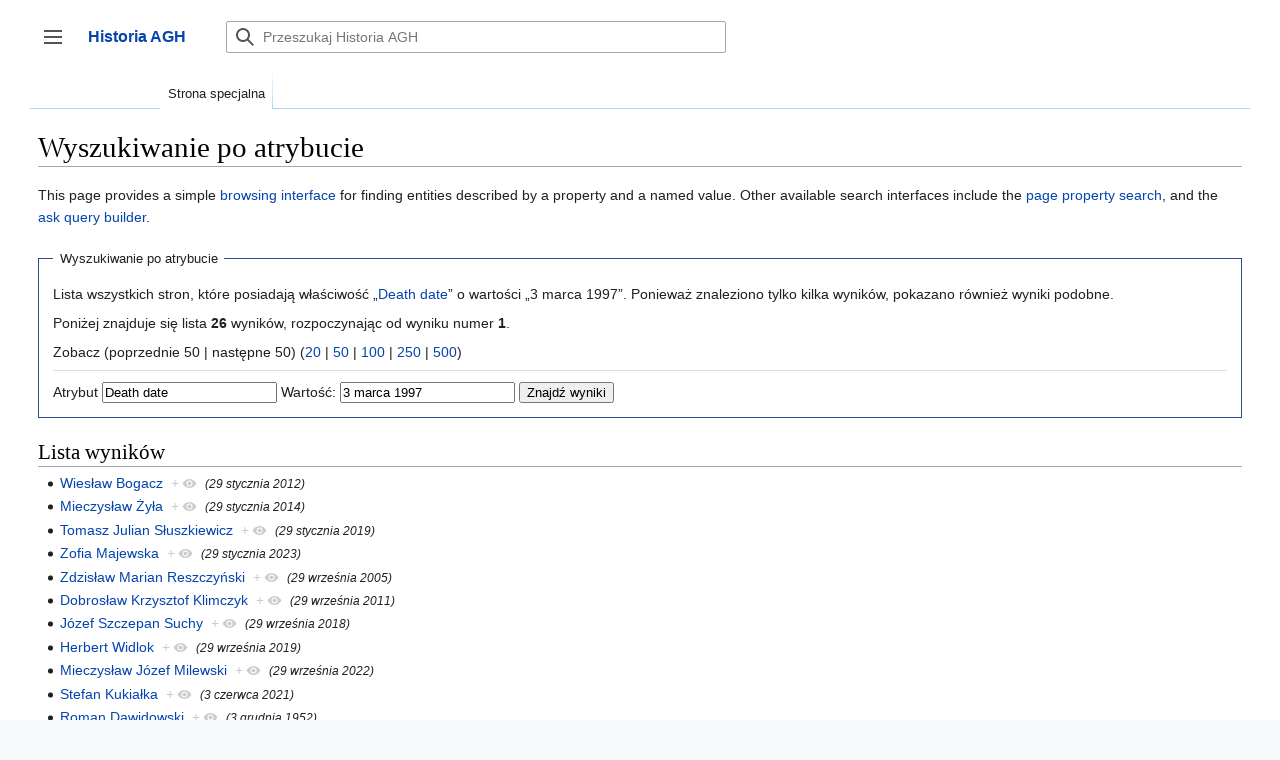

--- FILE ---
content_type: text/html; charset=UTF-8
request_url: https://historia.agh.edu.pl/wiki/Specjalna:SzukanieWgW%C5%82asno%C5%9Bci/:Death-20date/3-20marca-201997
body_size: 41512
content:

<!DOCTYPE html>
<html class="client-nojs" lang="pl" dir="ltr">
<head>
<meta charset="UTF-8"/>
<title>Wyszukiwanie po atrybucie – Historia AGH</title>
<script>document.documentElement.className="client-js";RLCONF={"wgBreakFrames":false,"wgSeparatorTransformTable":[",\t."," \t,"],"wgDigitTransformTable":["",""],"wgDefaultDateFormat":"dmy","wgMonthNames":["","styczeń","luty","marzec","kwiecień","maj","czerwiec","lipiec","sierpień","wrzesień","październik","listopad","grudzień"],"wgRequestId":"7a9bfe5beb8230f7983a4cb6","wgCSPNonce":false,"wgCanonicalNamespace":"Special","wgCanonicalSpecialPageName":"SearchByProperty","wgNamespaceNumber":-1,"wgPageName":"Specjalna:SzukanieWgWłasności/:Death-20date/3-20marca-201997","wgTitle":"SzukanieWgWłasności/:Death-20date/3-20marca-201997","wgCurRevisionId":0,"wgRevisionId":0,"wgArticleId":0,"wgIsArticle":false,"wgIsRedirect":false,"wgAction":"view","wgUserName":null,"wgUserGroups":["*"],"wgCategories":[],"wgPageContentLanguage":"pl","wgPageContentModel":"wikitext","wgRelevantPageName":"Specjalna:SzukanieWgWłasności/:Death-20date/3-20marca-201997","wgRelevantArticleId":0,"wgIsProbablyEditable":
false,"wgRelevantPageIsProbablyEditable":false,"wgPageFormsTargetName":null,"wgPageFormsAutocompleteValues":[],"wgPageFormsAutocompleteOnAllChars":false,"wgPageFormsFieldProperties":[],"wgPageFormsCargoFields":[],"wgPageFormsDependentFields":[],"wgPageFormsCalendarValues":[],"wgPageFormsCalendarParams":[],"wgPageFormsCalendarHTML":null,"wgPageFormsGridValues":[],"wgPageFormsGridParams":[],"wgPageFormsContLangYes":null,"wgPageFormsContLangNo":null,"wgPageFormsContLangMonths":[],"wgPageFormsHeightForMinimizingInstances":800,"wgPageFormsShowOnSelect":[],"wgPageFormsScriptPath":"/mediawiki/extensions/PageForms","edgValues":null,"wgPageFormsEDSettings":null,"wgAmericanDates":false,"sdgDownArrowImage":"/mediawiki/extensions/SemanticDrilldown/skins/down-arrow.png","sdgRightArrowImage":"/mediawiki/extensions/SemanticDrilldown/skins/right-arrow.png","egMapsScriptPath":"/mediawiki/extensions/Maps/","egMapsDebugJS":false,"egMapsAvailableServices":["leaflet","googlemaps3"],
"egMapsLeafletLayersApiKeys":{"MapBox":"","MapQuestOpen":"","Thunderforest":"","GeoportailFrance":""}};RLSTATE={"skins.vector.user.styles":"ready","site.styles":"ready","user.styles":"ready","skins.vector.user":"ready","user":"ready","user.options":"loading","mediawiki.ui.button":"ready","skins.vector.styles":"ready","skins.vector.icons":"ready","mediawiki.ui.icon":"ready","ext.smw.style":"ready","ext.smw.tooltip.styles":"ready","ext.smw.special.styles":"ready"};RLPAGEMODULES=["ext.smw.tooltip","ext.smw.autocomplete.property","site","mediawiki.page.ready","skins.vector.js","skins.vector.es6","ext.gadget.refToolbar"];</script>
<script>(RLQ=window.RLQ||[]).push(function(){mw.loader.implement("user.options@1i9g4",function($,jQuery,require,module){mw.user.tokens.set({"patrolToken":"+\\","watchToken":"+\\","csrfToken":"+\\"});});});</script>
<link rel="stylesheet" href="/mediawiki/load.php?lang=pl&amp;modules=ext.smw.special.styles%7Cext.smw.style%7Cext.smw.tooltip.styles&amp;only=styles&amp;skin=vector-2022"/>
<link rel="stylesheet" href="/mediawiki/load.php?lang=pl&amp;modules=mediawiki.ui.button%2Cicon%7Cskins.vector.icons%2Cstyles&amp;only=styles&amp;skin=vector-2022"/>
<script async="" src="/mediawiki/load.php?lang=pl&amp;modules=startup&amp;only=scripts&amp;raw=1&amp;skin=vector-2022"></script>
<meta name="ResourceLoaderDynamicStyles" content=""/>
<link rel="stylesheet" href="/mediawiki/load.php?lang=pl&amp;modules=site.styles&amp;only=styles&amp;skin=vector-2022"/>
<meta name="generator" content="MediaWiki 1.38.4"/>
<meta name="robots" content="noindex,nofollow"/>
<meta name="format-detection" content="telephone=no"/>
<link rel="shortcut icon" href="/favicon.ico"/>
<link rel="search" type="application/opensearchdescription+xml" href="/mediawiki/opensearch_desc.php" title="Historia AGH (pl)"/>
<link rel="EditURI" type="application/rsd+xml" href="http://historia.agh.edu.pl/mediawiki/api.php?action=rsd"/>
<link rel="alternate" type="application/atom+xml" title="Kanał Atom Historia AGH" href="/mediawiki/index.php?title=Specjalna:Ostatnie_zmiany&amp;feed=atom"/>
</head>
<body class="skin-vector skin-vector-search-vue mediawiki ltr sitedir-ltr mw-hide-empty-elt ns--1 ns-special mw-special-SearchByProperty page-Specjalna_SzukanieWgWłasności_Death-20date_3-20marca-201997 rootpage-Specjalna_SzukanieWgWłasności_Death-20date_3-20marca-201997 skin-vector-2022 action-view skin-vector-disable-max-width approvedRevs-noapprovedrev"><div class="mw-page-container">
	<a class="mw-jump-link" href="#content">Przejdź do zawartości</a>
	<div class="mw-page-container-inner ">

<input
	type="checkbox"
	id="mw-sidebar-checkbox"
	class="mw-checkbox-hack-checkbox"
	>

<header class="mw-header">
	<label
		id="mw-sidebar-button"
		class="mw-checkbox-hack-button mw-ui-icon mw-ui-button mw-ui-quiet mw-ui-icon-element"
		for="mw-sidebar-checkbox"
		role="button"
		aria-controls="mw-panel"
		data-event-name="ui.sidebar"
		tabindex="0"
		title="Główne menu">
		Przełącz panel boczny
	</label>
	
<a href="/wiki/Portal_Historia_AGH" class="mw-logo">
	<span class="mw-logo-container">
		<strong class="mw-logo-wordmark">Historia AGH</strong>
	</span>
</a>

	
<div id="p-search" role="search" class="vector-search-box-vue  vector-search-box-collapses  vector-search-box-show-thumbnail vector-search-box-auto-expand-width vector-search-box">
	<div>
		<form action="/mediawiki/index.php" id="searchform"
			class="vector-search-box-form">
			<div id="simpleSearch"
				class="vector-search-box-inner"
				 data-search-loc="header-moved">
				<input class="vector-search-box-input"
					 type="search" name="search" placeholder="Przeszukaj Historia AGH" aria-label="Przeszukaj Historia AGH" autocapitalize="sentences" title="Przeszukaj Historia AGH [f]" accesskey="f" id="searchInput"
				/>
				<input type="hidden" name="title" value="Specjalna:Szukaj"/>
				<input id="mw-searchButton"
					 class="searchButton mw-fallbackSearchButton" type="submit" name="fulltext" title="Szukaj wprowadzonego tekstu w treści stron" value="Szukaj" />
				<input id="searchButton"
					 class="searchButton" type="submit" name="go" title="Przejdź do strony o dokładnie takim tytule, o ile istnieje" value="Przejdź" />
			</div>
		</form>
	</div>
	<a href="/wiki/Specjalna:Szukaj"
	
		
		
		
		class="mw-ui-button mw-ui-quiet mw-ui-icon mw-ui-icon-element mw-ui-icon-wikimedia-search search-toggle">
		<span>Szukaj</span>
	</a>
	
</div>

	<div class="vector-user-links">
	
<nav id="p-personal-more" class="mw-portlet mw-portlet-personal-more vector-menu vector-user-menu-more" aria-labelledby="p-personal-more-label" role="navigation" 
	 >
	<label id="p-personal-more-label" aria-label="" class="vector-menu-heading" aria-hidden="true">
		<span class="vector-menu-heading-label">Linki użytkownika</span>
	</label>
	<div class="vector-menu-content">
		
		<ul class="vector-menu-content-list">
</ul>
		
	</div>
</nav>

	
<nav id="p-personal" class="mw-portlet mw-portlet-personal vector-user-menu vector-user-menu-logged-out vector-menu vector-menu-dropdown" aria-labelledby="p-personal-label" role="navigation"  title="Więcej opcji"
	 >
	<input type="checkbox"
		id="p-personal-checkbox"
		role="button"
		aria-haspopup="true"
		data-event-name="ui.dropdown-p-personal"
		class="vector-menu-checkbox" aria-labelledby="p-personal-label" />
	<label id="p-personal-label" aria-label="" class="vector-menu-heading mw-ui-button mw-ui-quiet mw-ui-icon mw-ui-icon-element mw-ui-icon-wikimedia-ellipsis" aria-hidden="true">
		<span class="vector-menu-heading-label">Narzędzia osobiste</span>
			<span class="vector-menu-checkbox-expanded">rozwinięte</span>
			<span class="vector-menu-checkbox-collapsed">zwinięte</span>
	</label>
	<div class="vector-menu-content">
		<div class="vector-user-menu-create-account"><a href="/mediawiki/index.php?title=Specjalna:Utw%C3%B3rz_konto&amp;returnto=Specjalna%3ASzukanieWgW%C5%82asno%C5%9Bci%2F%3ADeath-20date%2F3-20marca-201997" class="user-links-collapsible-item vector-menu-content-item mw-ui-icon mw-ui-icon-before" title="Zachęcamy do stworzenia konta i zalogowania, ale nie jest to obowiązkowe."><span>Utwórz konto</span></a></div>
<div class="vector-user-menu-login"><a href="/mediawiki/index.php?title=Specjalna:Zaloguj&amp;returnto=Specjalna%3ASzukanieWgW%C5%82asno%C5%9Bci%2F%3ADeath-20date%2F3-20marca-201997" icon="logIn" class="vector-menu-content-item vector-menu-content-item-login mw-ui-icon mw-ui-icon-before mw-ui-icon-wikimedia-logIn" title="Zachęcamy do zalogowania się, choć nie jest to obowiązkowe. [o]" accesskey="o"><span>Zaloguj się</span></a></div>
<div class="vector-user-menu-anon-editor">
	<p>
		Strony dla anonimowych edytorów <a href="/wiki/Pomoc:Pierwsze_kroki" aria-label="Dowiedz się więcej na temat edytowania"><span>dowiedz się więcej</span></a>
	</p>
</div>

		<ul class="vector-menu-content-list"><li id="pt-login" class="mw-list-item"><a href="/mediawiki/index.php?title=Specjalna:Zaloguj&amp;returnto=Specjalna%3ASzukanieWgW%C5%82asno%C5%9Bci%2F%3ADeath-20date%2F3-20marca-201997" title="Zachęcamy do zalogowania się, choć nie jest to obowiązkowe. [o]" accesskey="o"><span>Zaloguj się</span></a></li></ul>
		
	</div>
</nav>

</div>

</header>

<div class="mw-workspace-container">
	<div id="mw-navigation">
		<div id="mw-head">
			<div class="mw-article-toolbar-container">
				<div id="left-navigation">
					
<nav id="p-namespaces" class="mw-portlet mw-portlet-namespaces vector-menu vector-menu-tabs" aria-labelledby="p-namespaces-label" role="navigation" 
	 >
	<label id="p-namespaces-label" aria-label="" class="vector-menu-heading" aria-hidden="true">
		<span class="vector-menu-heading-label">Przestrzenie nazw</span>
	</label>
	<div class="vector-menu-content">
		
		<ul class="vector-menu-content-list"><li id="ca-nstab-special" class="selected mw-list-item"><a href="/wiki/Specjalna:SzukanieWgW%C5%82asno%C5%9Bci/:Death-20date/3-20marca-201997" title="To jest strona specjalna i nie można jej edytować."><span>Strona specjalna</span></a></li></ul>
		
	</div>
</nav>

					
<nav id="p-variants" class="mw-portlet mw-portlet-variants emptyPortlet vector-menu-dropdown-noicon vector-menu vector-menu-dropdown" aria-labelledby="p-variants-label" role="navigation" 
	 >
	<input type="checkbox"
		id="p-variants-checkbox"
		role="button"
		aria-haspopup="true"
		data-event-name="ui.dropdown-p-variants"
		class="vector-menu-checkbox" aria-labelledby="p-variants-label" />
	<label id="p-variants-label" aria-label="Zmień wariant języka" class="vector-menu-heading" aria-hidden="true">
		<span class="vector-menu-heading-label">polski</span>
			<span class="vector-menu-checkbox-expanded">rozwinięte</span>
			<span class="vector-menu-checkbox-collapsed">zwinięte</span>
	</label>
	<div class="vector-menu-content">
		
		<ul class="vector-menu-content-list"></ul>
		
	</div>
</nav>

				</div>
				<div id="right-navigation">
					
<nav id="p-views" class="mw-portlet mw-portlet-views emptyPortlet vector-menu vector-menu-tabs" aria-labelledby="p-views-label" role="navigation" 
	 >
	<label id="p-views-label" aria-label="" class="vector-menu-heading" aria-hidden="true">
		<span class="vector-menu-heading-label">Widok</span>
	</label>
	<div class="vector-menu-content">
		
		<ul class="vector-menu-content-list"></ul>
		
	</div>
</nav>

					
<nav id="p-cactions" class="mw-portlet mw-portlet-cactions emptyPortlet vector-menu-dropdown-noicon vector-menu vector-menu-dropdown" aria-labelledby="p-cactions-label" role="navigation"  title="Więcej opcji"
	 >
	<input type="checkbox"
		id="p-cactions-checkbox"
		role="button"
		aria-haspopup="true"
		data-event-name="ui.dropdown-p-cactions"
		class="vector-menu-checkbox" aria-labelledby="p-cactions-label" />
	<label id="p-cactions-label" aria-label="" class="vector-menu-heading" aria-hidden="true">
		<span class="vector-menu-heading-label">Więcej</span>
			<span class="vector-menu-checkbox-expanded">rozwinięte</span>
			<span class="vector-menu-checkbox-collapsed">zwinięte</span>
	</label>
	<div class="vector-menu-content">
		
		<ul class="vector-menu-content-list"></ul>
		
	</div>
</nav>

				</div>
			</div>
		</div>
		

<div id="mw-panel" class="mw-sidebar">
	
<nav id="p-navigation" class="mw-portlet mw-portlet-navigation vector-menu vector-menu-portal portal" aria-labelledby="p-navigation-label" role="navigation" 
	 >
	<label id="p-navigation-label" aria-label="" class="vector-menu-heading" aria-hidden="true">
		<span class="vector-menu-heading-label">Nawigacja</span>
	</label>
	<div class="vector-menu-content">
		
		<ul class="vector-menu-content-list"><li id="n-Zaloguj-się" class="mw-list-item"><a href="/wiki/Specjalna:Zaloguj"><span>Zaloguj się</span></a></li><li id="n-mainpage-description" class="mw-list-item"><a href="/wiki/Portal_Historia_AGH" icon="home" title="Przejdź na stronę główną [z]" accesskey="z"><span>Strona główna</span></a></li><li id="n-Ostatnie-zmiany" class="mw-list-item"><a href="/wiki/Specjalna:Ostatnie_zmiany"><span>Ostatnie zmiany</span></a></li></ul>
		
	</div>
</nav>

	
	
<nav id="p-Dla_czytelników" class="mw-portlet mw-portlet-Dla_czytelników vector-menu vector-menu-portal portal" aria-labelledby="p-Dla_czytelników-label" role="navigation" 
	 >
	<label id="p-Dla_czytelników-label" aria-label="" class="vector-menu-heading" aria-hidden="true">
		<span class="vector-menu-heading-label">Dla czytelników</span>
	</label>
	<div class="vector-menu-content">
		
		<ul class="vector-menu-content-list"><li id="n-O-Historia-AGH" class="mw-list-item"><a href="/wiki/Historia_AGH:O_Historia_AGH"><span>O Historia AGH</span></a></li><li id="n-Zasady-doboru-źródeł-do-bazy" class="mw-list-item"><a href="/wiki/Zasady_doboru_%C5%BAr%C3%B3de%C5%82_do_bazy"><span>Zasady doboru źródeł do bazy</span></a></li><li id="n-Kontakt" class="mw-list-item"><a href="/wiki/Historia:O_historia"><span>Kontakt</span></a></li><li id="n-Wyszukaj" class="mw-list-item"><a href="/wiki/Specjalna:Szukaj"><span>Wyszukaj</span></a></li></ul>
		
	</div>
</nav>

<nav id="p-tb" class="mw-portlet mw-portlet-tb vector-menu vector-menu-portal portal" aria-labelledby="p-tb-label" role="navigation" 
	 >
	<label id="p-tb-label" aria-label="" class="vector-menu-heading" aria-hidden="true">
		<span class="vector-menu-heading-label">Narzędzia</span>
	</label>
	<div class="vector-menu-content">
		
		<ul class="vector-menu-content-list"><li id="t-specialpages" class="mw-list-item"><a href="/wiki/Specjalna:Strony_specjalne" title="Lista wszystkich stron specjalnych [q]" accesskey="q"><span>Strony specjalne</span></a></li><li id="t-print" class="mw-list-item"><a href="javascript:print();" rel="alternate" title="Wersja do wydruku [p]" accesskey="p"><span>Wersja do druku</span></a></li></ul>
		
	</div>
</nav>

	
	
</div>

	</div>
	<div class="mw-table-of-contents-container mw-sticky-header-element">
		
	</div>
	<div class="mw-content-container">
<main id="content" class="mw-body" role="main">
	<a id="top"></a>
	<div id="siteNotice"></div>

	<div class="mw-indicators">
	</div>
	<h1 id="firstHeading" class="firstHeading mw-first-heading">Wyszukiwanie po atrybucie</h1>


	<div id="bodyContent" class="vector-body">
			
		<div id="contentSub"></div>
		<div id="contentSub2"></div>
		
		<div id="mw-content-text" class="mw-body-content"><p class="smw-sp-searchbyproperty-description">This page provides a simple <a rel="nofollow" class="external text" href="https://www.semantic-mediawiki.org/wiki/Help:Browsing_interfaces">browsing interface</a> for finding entities described by a property and a named value. Other available search interfaces include the <a href="/wiki/Specjalna:W%C5%82asno%C5%9B%C4%87Strony" title="Specjalna:WłasnośćStrony">page property search</a>, and the <a href="/wiki/Specjalna:Pytanie" title="Specjalna:Pytanie">ask query builder</a>.</p><form id="smw-form-searchbyproperty" name="searchbyproperty" method="get" action="/mediawiki/index.php"><input type="hidden" value="Specjalna:SzukanieWgWłasności" name="title"/><fieldset id="smw-form-fieldset-searchbyproperty">
<legend>Wyszukiwanie po atrybucie</legend>
<p class="smw-form-paragraph">Lista wszystkich stron, które posiadają właściwość „<a href="/wiki/Atrybut:Death_date" title="Atrybut:Death date">Death date</a>” o wartości „3 marca 1997”.
Ponieważ znaleziono tylko kilka wyników, pokazano również wyniki podobne.</p><p>Poniżej znajduje się lista <b>26</b> wyników, rozpoczynając od wyniku numer <b>1</b>.</p><p>Zobacz (poprzednie 50  |  następne 50) (<a href="/mediawiki/index.php?title=Specjalna:SzukanieWgW%C5%82asno%C5%9Bci/:Death-20date/3-20marca-201997&amp;limit=20&amp;offset=0&amp;property=Death+date&amp;value=3+marca+1997" title="Pokaż po 20 wyników na stronę" class="mw-numlink">20</a> | <a href="/mediawiki/index.php?title=Specjalna:SzukanieWgW%C5%82asno%C5%9Bci/:Death-20date/3-20marca-201997&amp;limit=50&amp;offset=0&amp;property=Death+date&amp;value=3+marca+1997" title="Pokaż po 50 wyników na stronę" class="mw-numlink">50</a> | <a href="/mediawiki/index.php?title=Specjalna:SzukanieWgW%C5%82asno%C5%9Bci/:Death-20date/3-20marca-201997&amp;limit=100&amp;offset=0&amp;property=Death+date&amp;value=3+marca+1997" title="Pokaż po 100 wyników na stronę" class="mw-numlink">100</a> | <a href="/mediawiki/index.php?title=Specjalna:SzukanieWgW%C5%82asno%C5%9Bci/:Death-20date/3-20marca-201997&amp;limit=250&amp;offset=0&amp;property=Death+date&amp;value=3+marca+1997" title="Pokaż po 250 wyników na stronę" class="mw-numlink">250</a> | <a href="/mediawiki/index.php?title=Specjalna:SzukanieWgW%C5%82asno%C5%9Bci/:Death-20date/3-20marca-201997&amp;limit=500&amp;offset=0&amp;property=Death+date&amp;value=3+marca+1997" title="Pokaż po 500 wyników na stronę" class="mw-numlink">500</a>)</p><hr class="smw-form-horizontalrule"></hr><label for="smw-property-input">Atrybut</label>&#160;<input name="property" size="20" value="Death date" id="smw-property-input" class="smw-form-input" />&nbsp;<label for="smw-value-input">Wartość:</label>&#160;<input name="value" size="20" value="3 marca 1997" id="smw-value-input" class="smw-form-input" />&nbsp;<input type="submit" value="Znajdź wyniki"/>
</fieldset>
</form><h2>Lista wyników</h2><ul><li><a href="/wiki/Wies%C5%82aw_Bogacz" title="Wiesław Bogacz">Wiesław Bogacz</a>&#160;&#160;<span class="smwbrowse"><a href="/wiki/Specjalna:Przegl%C4%85d/:Wies%C5%82aw-20Bogacz" title="Specjalna:Przegląd/:Wiesław-20Bogacz">+</a></span>&#160;<em><small>(29 stycznia 2012)</small></em></li><li><a href="/wiki/Mieczys%C5%82aw_%C5%BBy%C5%82a" title="Mieczysław Żyła">Mieczysław Żyła</a>&#160;&#160;<span class="smwbrowse"><a href="/wiki/Specjalna:Przegl%C4%85d/:Mieczys%C5%82aw-20%C5%BBy%C5%82a" title="Specjalna:Przegląd/:Mieczysław-20Żyła">+</a></span>&#160;<em><small>(29 stycznia 2014)</small></em></li><li><a href="/wiki/Tomasz_Julian_S%C5%82uszkiewicz" title="Tomasz Julian Słuszkiewicz">Tomasz Julian Słuszkiewicz</a>&#160;&#160;<span class="smwbrowse"><a href="/wiki/Specjalna:Przegl%C4%85d/:Tomasz-20Julian-20S%C5%82uszkiewicz" title="Specjalna:Przegląd/:Tomasz-20Julian-20Słuszkiewicz">+</a></span>&#160;<em><small>(29 stycznia 2019)</small></em></li><li><a href="/wiki/Zofia_Majewska" title="Zofia Majewska">Zofia Majewska</a>&#160;&#160;<span class="smwbrowse"><a href="/wiki/Specjalna:Przegl%C4%85d/:Zofia-20Majewska" title="Specjalna:Przegląd/:Zofia-20Majewska">+</a></span>&#160;<em><small>(29 stycznia 2023)</small></em></li><li><a href="/wiki/Zdzis%C5%82aw_Marian_Reszczy%C5%84ski" title="Zdzisław Marian Reszczyński">Zdzisław Marian Reszczyński</a>&#160;&#160;<span class="smwbrowse"><a href="/wiki/Specjalna:Przegl%C4%85d/:Zdzis%C5%82aw-20Marian-20Reszczy%C5%84ski" title="Specjalna:Przegląd/:Zdzisław-20Marian-20Reszczyński">+</a></span>&#160;<em><small>(29 września 2005)</small></em></li><li><a href="/wiki/Dobros%C5%82aw_Krzysztof_Klimczyk" title="Dobrosław Krzysztof Klimczyk">Dobrosław Krzysztof Klimczyk</a>&#160;&#160;<span class="smwbrowse"><a href="/wiki/Specjalna:Przegl%C4%85d/:Dobros%C5%82aw-20Krzysztof-20Klimczyk" title="Specjalna:Przegląd/:Dobrosław-20Krzysztof-20Klimczyk">+</a></span>&#160;<em><small>(29 września 2011)</small></em></li><li><a href="/wiki/J%C3%B3zef_Szczepan_Suchy" title="Józef Szczepan Suchy">Józef Szczepan Suchy</a>&#160;&#160;<span class="smwbrowse"><a href="/wiki/Specjalna:Przegl%C4%85d/:J%C3%B3zef-20Szczepan-20Suchy" title="Specjalna:Przegląd/:Józef-20Szczepan-20Suchy">+</a></span>&#160;<em><small>(29 września 2018)</small></em></li><li><a href="/wiki/Herbert_Widlok" title="Herbert Widlok">Herbert Widlok</a>&#160;&#160;<span class="smwbrowse"><a href="/wiki/Specjalna:Przegl%C4%85d/:Herbert-20Widlok" title="Specjalna:Przegląd/:Herbert-20Widlok">+</a></span>&#160;<em><small>(29 września 2019)</small></em></li><li><a href="/wiki/Mieczys%C5%82aw_J%C3%B3zef_Milewski" title="Mieczysław Józef Milewski">Mieczysław Józef Milewski</a>&#160;&#160;<span class="smwbrowse"><a href="/wiki/Specjalna:Przegl%C4%85d/:Mieczys%C5%82aw-20J%C3%B3zef-20Milewski" title="Specjalna:Przegląd/:Mieczysław-20Józef-20Milewski">+</a></span>&#160;<em><small>(29 września 2022)</small></em></li><li><a href="/wiki/Stefan_Kukia%C5%82ka" title="Stefan Kukiałka">Stefan Kukiałka</a>&#160;&#160;<span class="smwbrowse"><a href="/wiki/Specjalna:Przegl%C4%85d/:Stefan-20Kukia%C5%82ka" title="Specjalna:Przegląd/:Stefan-20Kukiałka">+</a></span>&#160;<em><small>(3 czerwca 2021)</small></em></li><li><a href="/wiki/Roman_Dawidowski" title="Roman Dawidowski">Roman Dawidowski</a>&#160;&#160;<span class="smwbrowse"><a href="/wiki/Specjalna:Przegl%C4%85d/:Roman-20Dawidowski" title="Specjalna:Przegląd/:Roman-20Dawidowski">+</a></span>&#160;<em><small>(3 grudnia 1952)</small></em></li><li><a href="/wiki/Zdzis%C5%82aw_Wittek" title="Zdzisław Wittek">Zdzisław Wittek</a>&#160;&#160;<span class="smwbrowse"><a href="/wiki/Specjalna:Przegl%C4%85d/:Zdzis%C5%82aw-20Wittek" title="Specjalna:Przegląd/:Zdzisław-20Wittek">+</a></span>&#160;<em><small>(3 grudnia 1983)</small></em></li><li><a href="/wiki/Aleksy_Kurbiel" title="Aleksy Kurbiel">Aleksy Kurbiel</a>&#160;&#160;<span class="smwbrowse"><a href="/wiki/Specjalna:Przegl%C4%85d/:Aleksy-20Kurbiel" title="Specjalna:Przegląd/:Aleksy-20Kurbiel">+</a></span>&#160;<em><small>(3 grudnia 2016)</small></em></li><li><a href="/wiki/Jerzy_Dere%C5%84" title="Jerzy Dereń">Jerzy Dereń</a>&#160;&#160;<span class="smwbrowse"><a href="/wiki/Specjalna:Przegl%C4%85d/:Jerzy-20Dere%C5%84" title="Specjalna:Przegląd/:Jerzy-20Dereń">+</a></span>&#160;<em><small>(3 kwietnia 1975)</small></em></li><li><a href="/wiki/W%C5%82odzimierz_Stanis%C5%82aw_St%C4%99pi%C5%84ski" title="Włodzimierz Stanisław Stępiński">Włodzimierz Stanisław Stępiński</a>&#160;&#160;<span class="smwbrowse"><a href="/wiki/Specjalna:Przegl%C4%85d/:W%C5%82odzimierz-20Stanis%C5%82aw-20St%C4%99pi%C5%84ski" title="Specjalna:Przegląd/:Włodzimierz-20Stanisław-20Stępiński">+</a></span>&#160;<em><small>(3 kwietnia 1988)</small></em></li><li><a href="/wiki/Fryderyk_Stasiak" title="Fryderyk Stasiak">Fryderyk Stasiak</a>&#160;&#160;<span class="smwbrowse"><a href="/wiki/Specjalna:Przegl%C4%85d/:Fryderyk-20Stasiak" title="Specjalna:Przegląd/:Fryderyk-20Stasiak">+</a></span>&#160;<em><small>(3 kwietnia 1993)</small></em></li><li><a href="/wiki/Jan_Stanis%C5%82aw_Janowski" title="Jan Stanisław Janowski">Jan Stanisław Janowski</a>&#160;&#160;<span class="smwbrowse"><a href="/wiki/Specjalna:Przegl%C4%85d/:Jan-20Stanis%C5%82aw-20Janowski" title="Specjalna:Przegląd/:Jan-20Stanisław-20Janowski">+</a></span>&#160;<em><small>(3 kwietnia 1998)</small></em></li><li><a href="/wiki/Roman_Bromowicz" title="Roman Bromowicz">Roman Bromowicz</a>&#160;&#160;<span class="smwbrowse"><a href="/wiki/Specjalna:Przegl%C4%85d/:Roman-20Bromowicz" title="Specjalna:Przegląd/:Roman-20Bromowicz">+</a></span>&#160;<em><small>(3 lipca 1975)</small></em></li><li><a href="/wiki/W%C5%82odzimierz_Krzy%C5%BCanowski" title="Włodzimierz Krzyżanowski">Włodzimierz Krzyżanowski</a>&#160;&#160;<span class="smwbrowse"><a href="/wiki/Specjalna:Przegl%C4%85d/:W%C5%82odzimierz-20Krzy%C5%BCanowski" title="Specjalna:Przegląd/:Włodzimierz-20Krzyżanowski">+</a></span>&#160;<em><small>(3 lipca 1981)</small></em></li><li><a href="/wiki/Zdzis%C5%82aw_Kazimierz_Maciejasz" title="Zdzisław Kazimierz Maciejasz">Zdzisław Kazimierz Maciejasz</a>&#160;&#160;<span class="smwbrowse"><a href="/wiki/Specjalna:Przegl%C4%85d/:Zdzis%C5%82aw-20Kazimierz-20Maciejasz" title="Specjalna:Przegląd/:Zdzisław-20Kazimierz-20Maciejasz">+</a></span>&#160;<em><small>(3 lipca 1988)</small></em></li><li><a href="/wiki/Tadeusz_Kalisz" title="Tadeusz Kalisz">Tadeusz Kalisz</a>&#160;&#160;<span class="smwbrowse"><a href="/wiki/Specjalna:Przegl%C4%85d/:Tadeusz-20Kalisz" title="Specjalna:Przegląd/:Tadeusz-20Kalisz">+</a></span>&#160;<em><small>(3 listopada 1972)</small></em></li><li><a href="/wiki/Andrzej_Tokarczyk" title="Andrzej Tokarczyk">Andrzej Tokarczyk</a>&#160;&#160;<span class="smwbrowse"><a href="/wiki/Specjalna:Przegl%C4%85d/:Andrzej-20Tokarczyk" title="Specjalna:Przegląd/:Andrzej-20Tokarczyk">+</a></span>&#160;<em><small>(3 listopada 1992)</small></em></li><li><a href="/wiki/Marek_A._Valenta" title="Marek A. Valenta">Marek A. Valenta</a>&#160;&#160;<span class="smwbrowse"><a href="/wiki/Specjalna:Przegl%C4%85d/:Marek-20A.-20Valenta" title="Specjalna:Przegląd/:Marek-20A.-20Valenta">+</a></span>&#160;<em><small>(3 listopada 2023)</small></em></li><li><a href="/wiki/Kazimierz_Dziedziniewicz" title="Kazimierz Dziedziniewicz">Kazimierz Dziedziniewicz</a>&#160;&#160;<span class="smwbrowse"><a href="/wiki/Specjalna:Przegl%C4%85d/:Kazimierz-20Dziedziniewicz" title="Specjalna:Przegląd/:Kazimierz-20Dziedziniewicz">+</a></span>&#160;<em><small>(3 luty 2020)</small></em></li><li><a href="/wiki/Jan_Leszek_Dziunikowski" title="Jan Leszek Dziunikowski">Jan Leszek Dziunikowski</a>&#160;&#160;<span class="smwbrowse"><a href="/wiki/Specjalna:Przegl%C4%85d/:Jan-20Leszek-20Dziunikowski" title="Specjalna:Przegląd/:Jan-20Leszek-20Dziunikowski">+</a></span>&#160;<em><small>(3 maja 1970)</small></em></li></ul><ul><li><strong><a href="/wiki/Franciszek_Sztefko" title="Franciszek Sztefko">Franciszek Sztefko</a>&#160;&#160;<span class="smwbrowse"><a href="/wiki/Specjalna:Przegl%C4%85d/:Franciszek-20Sztefko" title="Specjalna:Przegląd/:Franciszek-20Sztefko">+</a></span>&#160;<em><small>(3 marca 1997)</small></em></strong></li></ul><ul><li><a href="/wiki/Witold_Andrzej_Szewczyk" title="Witold Andrzej Szewczyk">Witold Andrzej Szewczyk</a>&#160;&#160;<span class="smwbrowse"><a href="/wiki/Specjalna:Przegl%C4%85d/:Witold-20Andrzej-20Szewczyk" title="Specjalna:Przegląd/:Witold-20Andrzej-20Szewczyk">+</a></span>&#160;<em><small>(3 marca 2011)</small></em></li><li><a href="/wiki/Maciej_Stanis%C5%82aw_Tondos" title="Maciej Stanisław Tondos">Maciej Stanisław Tondos</a>&#160;&#160;<span class="smwbrowse"><a href="/wiki/Specjalna:Przegl%C4%85d/:Maciej-20Stanis%C5%82aw-20Tondos" title="Specjalna:Przegląd/:Maciej-20Stanisław-20Tondos">+</a></span>&#160;<em><small>(3 marca 2014)</small></em></li><li><a href="/wiki/Micha%C5%82_Odlanicki-Poczobutt" title="Michał Odlanicki-Poczobutt">Michał Odlanicki-Poczobutt</a>&#160;&#160;<span class="smwbrowse"><a href="/wiki/Specjalna:Przegl%C4%85d/:Micha%C5%82-20Odlanicki-2DPoczobutt" title="Specjalna:Przegląd/:Michał-20Odlanicki-2DPoczobutt">+</a></span>&#160;<em><small>(3 października 2004)</small></em></li><li><a href="/wiki/Jerzy_Jan_Ry%C5%9B" title="Jerzy Jan Ryś">Jerzy Jan Ryś</a>&#160;&#160;<span class="smwbrowse"><a href="/wiki/Specjalna:Przegl%C4%85d/:Jerzy-20Jan-20Ry%C5%9B" title="Specjalna:Przegląd/:Jerzy-20Jan-20Ryś">+</a></span>&#160;<em><small>(3 sierpnia 2010)</small></em></li><li><a href="/wiki/W%C5%82odzimierz_Miko%C5%82aj_Figiel" title="Włodzimierz Mikołaj Figiel">Włodzimierz Mikołaj Figiel</a>&#160;&#160;<span class="smwbrowse"><a href="/wiki/Specjalna:Przegl%C4%85d/:W%C5%82odzimierz-20Miko%C5%82aj-20Figiel" title="Specjalna:Przegląd/:Włodzimierz-20Mikołaj-20Figiel">+</a></span>&#160;<em><small>(3 sierpnia 2011)</small></em></li><li><a href="/wiki/Stefania_Dwura%C5%BAna" title="Stefania Dwuraźna">Stefania Dwuraźna</a>&#160;&#160;<span class="smwbrowse"><a href="/wiki/Specjalna:Przegl%C4%85d/:Stefania-20Dwura%C5%BAna" title="Specjalna:Przegląd/:Stefania-20Dwuraźna">+</a></span>&#160;<em><small>(3 stycznia 1997)</small></em></li><li><a href="/wiki/Katarzyna_Tkacz-%C5%9Amiech" title="Katarzyna Tkacz-Śmiech">Katarzyna Tkacz-Śmiech</a>&#160;&#160;<span class="smwbrowse"><a href="/wiki/Specjalna:Przegl%C4%85d/:Katarzyna-20Tkacz-2D%C5%9Amiech" title="Specjalna:Przegląd/:Katarzyna-20Tkacz-2DŚmiech">+</a></span>&#160;<em><small>(3 stycznia 2021)</small></em></li><li><a href="/wiki/Bogus%C5%82aw_Wies%C5%82aw_Kowalczyk" title="Bogusław Wiesław Kowalczyk">Bogusław Wiesław Kowalczyk</a>&#160;&#160;<span class="smwbrowse"><a href="/wiki/Specjalna:Przegl%C4%85d/:Bogus%C5%82aw-20Wies%C5%82aw-20Kowalczyk" title="Specjalna:Przegląd/:Bogusław-20Wiesław-20Kowalczyk">+</a></span>&#160;<em><small>(3 września 2004)</small></em></li><li><a href="/wiki/Kazimierz_Przew%C5%82ocki" title="Kazimierz Przewłocki">Kazimierz Przewłocki</a>&#160;&#160;<span class="smwbrowse"><a href="/wiki/Specjalna:Przegl%C4%85d/:Kazimierz-20Przew%C5%82ocki" title="Specjalna:Przegląd/:Kazimierz-20Przewłocki">+</a></span>&#160;<em><small>(3 września 2021)</small></em></li><li><a href="/wiki/Witold_Franciszek_Marian_Biernawski" title="Witold Franciszek Marian Biernawski">Witold Franciszek Marian Biernawski</a>&#160;&#160;<span class="smwbrowse"><a href="/wiki/Specjalna:Przegl%C4%85d/:Witold-20Franciszek-20Marian-20Biernawski" title="Specjalna:Przegląd/:Witold-20Franciszek-20Marian-20Biernawski">+</a></span>&#160;<em><small>(30 czerwca 1957)</small></em></li><li><a href="/wiki/Iwona_Joanna_Czepiec" title="Iwona Joanna Czepiec">Iwona Joanna Czepiec</a>&#160;&#160;<span class="smwbrowse"><a href="/wiki/Specjalna:Przegl%C4%85d/:Iwona-20Joanna-20Czepiec" title="Specjalna:Przegląd/:Iwona-20Joanna-20Czepiec">+</a></span>&#160;<em><small>(30 grudnia 2009)</small></em></li><li><a href="/wiki/Stanis%C5%82aw_Go%C5%82%C4%85b" title="Stanisław Gołąb">Stanisław Gołąb</a>&#160;&#160;<span class="smwbrowse"><a href="/wiki/Specjalna:Przegl%C4%85d/:Stanis%C5%82aw-20Go%C5%82%C4%85b" title="Specjalna:Przegląd/:Stanisław-20Gołąb">+</a></span>&#160;<em><small>(30 kwietnia 1980)</small></em></li><li><a href="/wiki/Jan_Kanty_Markielowski" title="Jan Kanty Markielowski">Jan Kanty Markielowski</a>&#160;&#160;<span class="smwbrowse"><a href="/wiki/Specjalna:Przegl%C4%85d/:Jan-20Kanty-20Markielowski" title="Specjalna:Przegląd/:Jan-20Kanty-20Markielowski">+</a></span>&#160;<em><small>(30 kwietnia 2011)</small></em></li><li><a href="/wiki/Harold_W._Kroto" title="Harold W. Kroto">Harold W. Kroto</a>&#160;&#160;<span class="smwbrowse"><a href="/wiki/Specjalna:Przegl%C4%85d/:Harold-20W.-20Kroto" title="Specjalna:Przegląd/:Harold-20W.-20Kroto">+</a></span>&#160;<em><small>(30 kwietnia 2016)</small></em></li><li><a href="/wiki/Andrzej_Edward_Warczok" title="Andrzej Edward Warczok">Andrzej Edward Warczok</a>&#160;&#160;<span class="smwbrowse"><a href="/wiki/Specjalna:Przegl%C4%85d/:Andrzej-20Edward-20Warczok" title="Specjalna:Przegląd/:Andrzej-20Edward-20Warczok">+</a></span>&#160;<em><small>(30 kwietnia 2018)</small></em></li><li><a href="/wiki/Tadeusz_Pawlak" title="Tadeusz Pawlak">Tadeusz Pawlak</a>&#160;&#160;<span class="smwbrowse"><a href="/wiki/Specjalna:Przegl%C4%85d/:Tadeusz-20Pawlak" title="Specjalna:Przegląd/:Tadeusz-20Pawlak">+</a></span>&#160;<em><small>(30 lipca 1986)</small></em></li><li><a href="/wiki/J%C3%B3zef_Zawodny" title="Józef Zawodny">Józef Zawodny</a>&#160;&#160;<span class="smwbrowse"><a href="/wiki/Specjalna:Przegl%C4%85d/:J%C3%B3zef-20Zawodny" title="Specjalna:Przegląd/:Józef-20Zawodny">+</a></span>&#160;<em><small>(30 lipca 1990)</small></em></li><li><a href="/wiki/Roman_Wojnicki" title="Roman Wojnicki">Roman Wojnicki</a>&#160;&#160;<span class="smwbrowse"><a href="/wiki/Specjalna:Przegl%C4%85d/:Roman-20Wojnicki" title="Specjalna:Przegląd/:Roman-20Wojnicki">+</a></span>&#160;<em><small>(30 maja 1981)</small></em></li><li><a href="/wiki/Lidia_Burzy%C5%84ska" title="Lidia Burzyńska">Lidia Burzyńska</a>&#160;&#160;<span class="smwbrowse"><a href="/wiki/Specjalna:Przegl%C4%85d/:Lidia-20Burzy%C5%84ska" title="Specjalna:Przegląd/:Lidia-20Burzyńska">+</a></span>&#160;<em><small>(30 maja 2008)</small></em></li><li><a href="/wiki/Piotr_Krzyworzeka" title="Piotr Krzyworzeka">Piotr Krzyworzeka</a>&#160;&#160;<span class="smwbrowse"><a href="/wiki/Specjalna:Przegl%C4%85d/:Piotr-20Krzyworzeka" title="Specjalna:Przegląd/:Piotr-20Krzyworzeka">+</a></span>&#160;<em><small>(30 maja 2018)</small></em></li><li><a href="/wiki/Stefan_Kreutz" title="Stefan Kreutz">Stefan Kreutz</a>&#160;&#160;<span class="smwbrowse"><a href="/wiki/Specjalna:Przegl%C4%85d/:Stefan-20Kreutz" title="Specjalna:Przegląd/:Stefan-20Kreutz">+</a></span>&#160;<em><small>(30 marca 1941)</small></em></li><li><a href="/wiki/Leopold_Jurkiewicz" title="Leopold Jurkiewicz">Leopold Jurkiewicz</a>&#160;&#160;<span class="smwbrowse"><a href="/wiki/Specjalna:Przegl%C4%85d/:Leopold-20Jurkiewicz" title="Specjalna:Przegląd/:Leopold-20Jurkiewicz">+</a></span>&#160;<em><small>(30 marca 1966)</small></em></li><li><a href="/wiki/Pawe%C5%82_Schleifer" title="Paweł Schleifer">Paweł Schleifer</a>&#160;&#160;<span class="smwbrowse"><a href="/wiki/Specjalna:Przegl%C4%85d/:Pawe%C5%82-20Schleifer" title="Specjalna:Przegląd/:Paweł-20Schleifer">+</a></span>&#160;<em><small>(30 marca 1995)</small></em></li><li><a href="/wiki/Stanis%C5%82aw_Ma%C5%82oszewski" title="Stanisław Małoszewski">Stanisław Małoszewski</a>&#160;&#160;<span class="smwbrowse"><a href="/wiki/Specjalna:Przegl%C4%85d/:Stanis%C5%82aw-20Ma%C5%82oszewski" title="Specjalna:Przegląd/:Stanisław-20Małoszewski">+</a></span>&#160;<em><small>(30 października 2000)</small></em></li><li><a href="/wiki/Alicja_Wac%C5%82awa_Nowi%C5%84ska" title="Alicja Wacława Nowińska">Alicja Wacława Nowińska</a>&#160;&#160;<span class="smwbrowse"><a href="/wiki/Specjalna:Przegl%C4%85d/:Alicja-20Wac%C5%82awa-20Nowi%C5%84ska" title="Specjalna:Przegląd/:Alicja-20Wacława-20Nowińska">+</a></span>&#160;<em><small>(30 października 2024)</small></em></li></ul>
<div class="printfooter">Źródło: „<a dir="ltr" href="http://historia.agh.edu.pl/wiki/Specjalna:SzukanieWgWłasności/:Death-20date/3-20marca-201997">http://historia.agh.edu.pl/wiki/Specjalna:SzukanieWgWłasności/:Death-20date/3-20marca-201997</a>”</div></div>
		<div id="catlinks" class="catlinks catlinks-allhidden" data-mw="interface"></div>
	</div>


</main>

	</div> 
</div> 

<div class="mw-workspace-container mw-footer-container">
	<div class="mw-content-container">
		
<footer id="footer" class="mw-footer" role="contentinfo" >
	<ul id="footer-info">
</ul>

	<ul id="footer-places">
	<li id="footer-places-privacy"><a href="/wiki/Historia_AGH:Polityka_prywatno%C5%9Bci" title="Historia AGH:Polityka prywatności">Polityka prywatności</a></li>
	<li id="footer-places-about"><a href="/wiki/Historia_AGH:O_Historia_AGH" title="Historia AGH:O Historia AGH">O Historia AGH</a></li>
	<li id="footer-places-disclaimer"><a href="/wiki/Historia_AGH:Informacje_prawne" title="Historia AGH:Informacje prawne">Informacje prawne</a></li>
</ul>

	<ul id="footer-icons" class="noprint">
	<li id="footer-poweredbyico"><a href="https://www.mediawiki.org/"><img src="/mediawiki/resources/assets/poweredby_mediawiki_88x31.png" alt="Powered by MediaWiki" srcset="/mediawiki/resources/assets/poweredby_mediawiki_132x47.png 1.5x, /mediawiki/resources/assets/poweredby_mediawiki_176x62.png 2x" width="88" height="31" loading="lazy"/></a><a href="https://www.semantic-mediawiki.org/wiki/Semantic_MediaWiki"><img src="[data-uri]" alt="Powered by Semantic MediaWiki" class="smw-footer" width="88" height="31" loading="lazy"/></a></li>
</ul>

</footer>

	</div>
</div>
	</div> 
</div> 

<script>(RLQ=window.RLQ||[]).push(function(){mw.config.set({"wgBackendResponseTime":514});});</script>
</body>
</html>